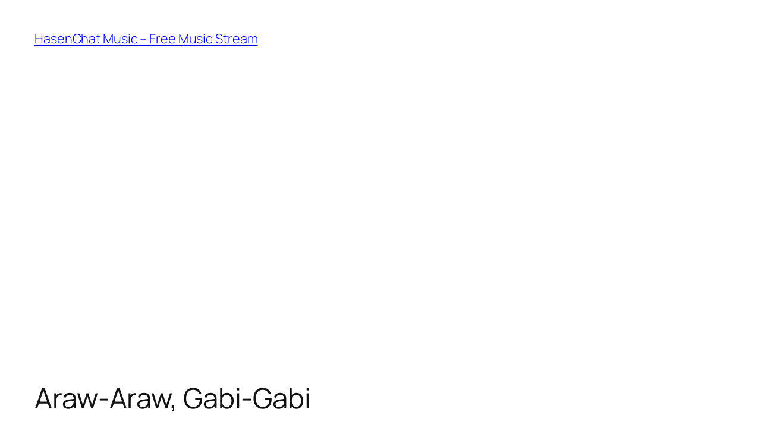

--- FILE ---
content_type: text/html; charset=utf-8
request_url: https://www.google.com/recaptcha/api2/aframe
body_size: 267
content:
<!DOCTYPE HTML><html><head><meta http-equiv="content-type" content="text/html; charset=UTF-8"></head><body><script nonce="VDxcW6kRRfExQxeR8niTsQ">/** Anti-fraud and anti-abuse applications only. See google.com/recaptcha */ try{var clients={'sodar':'https://pagead2.googlesyndication.com/pagead/sodar?'};window.addEventListener("message",function(a){try{if(a.source===window.parent){var b=JSON.parse(a.data);var c=clients[b['id']];if(c){var d=document.createElement('img');d.src=c+b['params']+'&rc='+(localStorage.getItem("rc::a")?sessionStorage.getItem("rc::b"):"");window.document.body.appendChild(d);sessionStorage.setItem("rc::e",parseInt(sessionStorage.getItem("rc::e")||0)+1);localStorage.setItem("rc::h",'1768924486615');}}}catch(b){}});window.parent.postMessage("_grecaptcha_ready", "*");}catch(b){}</script></body></html>